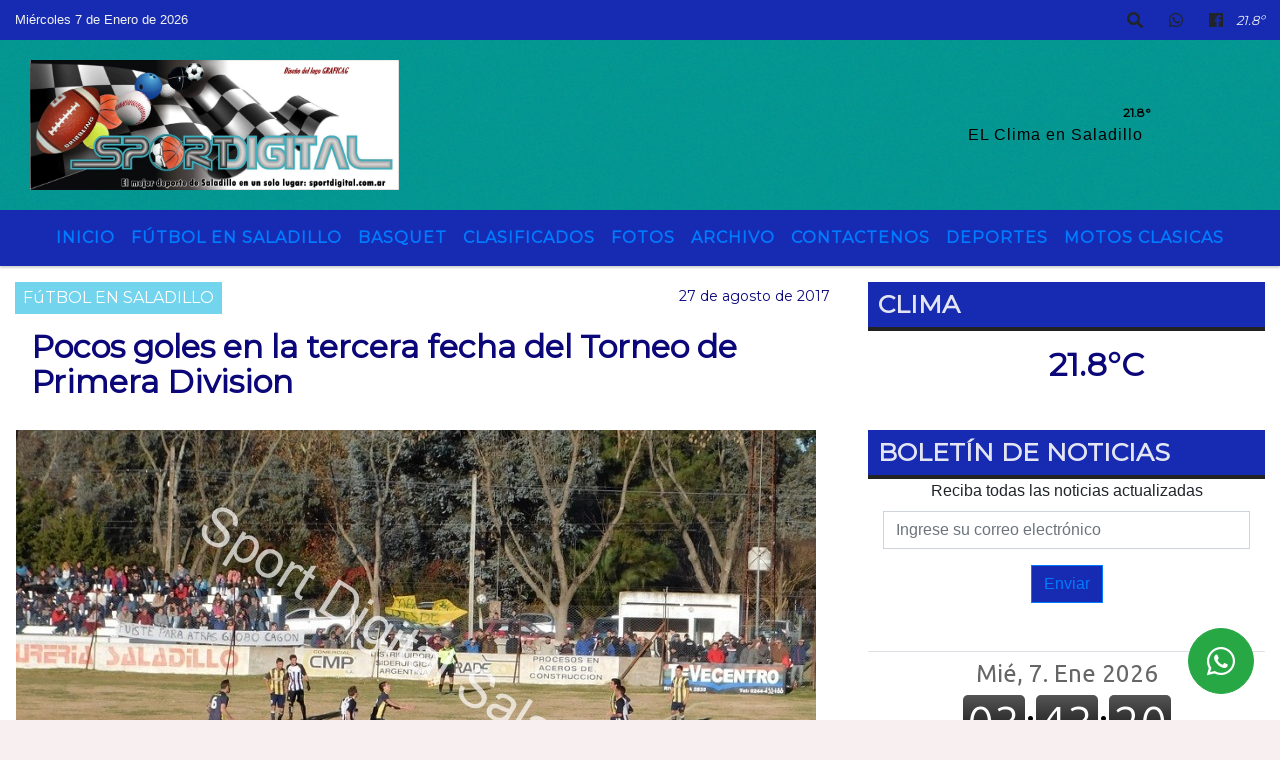

--- FILE ---
content_type: text/html; charset=UTF-8
request_url: https://sportdigital.com.ar/nota/4486/pocos-goles-en-la-tercera-fecha-del-torneo-de-primera-division
body_size: 14421
content:
<!DOCTYPE html>
<html lang="es">
<head>
    <meta charset="utf-8">
<meta http-equiv="X-UA-Compatible" content="IE=edge">
<meta name="viewport" content="width=device-width, initial-scale=1, user-scalable=no">
      <link href='https://fonts.googleapis.com/css?family=Montserrat' rel='stylesheet' type='text/css'>            <title>Pocos goles en la tercera fecha del Torneo de Primera Division</title>
<meta name="description" content="La fecha del Torneo Clausura “Julio Cosme Debiasi”, dejó el saldo de tres punteros en la tabla de posiciones: Defensores de Del Carril, La Lola y Unión Apeadero.
Foto de archivo." />
<meta name="keywords" content=", , , , ">
<meta name="language" content="es" />
<!--
<link rel="canonical" href="https://sportdigital.com.ar/nota/4486/pocos-goles-en-la-tercera-fecha-del-torneo-de-primera-division" />
<link rel="amphtml" href="https://sportdigital.com.ar/nota-amp/4486/pocos-goles-en-la-tercera-fecha-del-torneo-de-primera-division"/>
-->
<meta property="og:type" content="article" />
<meta property="og:title" content='Pocos goles en la tercera fecha del Torneo de Primera Division' />
<meta property="og:description" content="La fecha del Torneo Clausura “Julio Cosme Debiasi”, dejó el saldo de tres punteros en la tabla de posiciones: Defensores de Del Carril, La Lola y Unión Apeadero.
Foto de archivo." />
<meta property="og:url" content="https://sportdigital.com.ar/nota/4486/pocos-goles-en-la-tercera-fecha-del-torneo-de-primera-division" />
        <meta property="og:image" content="https://sportdigital.com.ar/08-2017/resize_1503868346.jpg" />
         <meta name="date" content="2017-08-27" scheme="YYYY-MM-DD">
<link rel="shortcut icon" href="/icono.ico" type="image/x-icon" />
<!-- Bootstrap CSS -->
    <link rel="stylesheet" href="https://stackpath.bootstrapcdn.com/bootstrap/4.3.1/css/bootstrap.min.css"
        integrity="sha384-ggOyR0iXCbMQv3Xipma34MD+dH/1fQ784/j6cY/iJTQUOhcWr7x9JvoRxT2MZw1T" crossorigin="anonymous">
<link href="https://recursos.x7.com.ar/css/delalora72new.css" rel="stylesheet">
    <link rel="stylesheet" href="https://recursos.x7.com.ar/fli/flickity-master/dist/flickity.min.css" />
<link href="https://use.fontawesome.com/releases/v5.0.6/css/all.css" rel="stylesheet">
<link rel="stylesheet" href="https://recursos.x7.com.ar/css/css/lightbox.min.css">
    <script src="https://code.jquery.com/jquery-3.4.1.min.js"
        integrity="sha256-CSXorXvZcTkaix6Yvo6HppcZGetbYMGWSFlBw8HfCJo=" crossorigin="anonymous"></script>
		<!-- HTML5 Shim and Respond.js IE8 support of HTML5 elements and media queries -->
		<!-- WARNING: Respond.js doesn t work if you view the page via file:// -->
		<!--[if lt IE 9]>
			<script src="https://oss.maxcdn.com/libs/html5shiv/3.7.0/html5shiv.js"></script>
			<script src="https://oss.maxcdn.com/libs/respond.js/1.4.2/respond.min.js"></script>
		<![endif]-->
<script>
                                                        (function(d, s, id) {
                                                        var js, fjs = d.getElementsByTagName(s)[0];
                                                        if (d.getElementById(id)) return;
                                                        js = d.createElement(s); js.id = id;
                                                        js.src = "//connect.facebook.net/es_LA/all.js#xfbml=1&appId=427523193949843";
                                                        fjs.parentNode.insertBefore(js, fjs);
                                                        }(document, 'script', 'facebook-jssdk'));
                                                    </script>
        <style>
        body {
                                background-color:#F8F0F0;
                                    overflow-x: hidden;
                margin: 0 auto;
        }
        h1,
        h2,
        h3,
        h4,
        h5,
        h6 {
            margin-bottom: 10px;
            line-height: 1.1em;
            font-weight: 600;
            margin-top: 0;
            color: #0B0779;
            font-family: 'Montserrat', sans-serif;
        }
        p {
            font-family: ;
        }
        .h3,
        h3 {
            font-size: 1rem;
        }
        h1 a,
        h2 a,
        h3 a,
        h4 a,
        h5 a,
        h6 a {
            display: block;
            color: #;
        }
        a:hover {
            color: #14F6FA;
        }
        p > a {
            display: initial;
            color: #111;
            text-decoration: underline !important;
        }
        .navbar-nav .dropdown-menu {
            position: absolute;
            background-color: #162BB2;
        }
        .dropdown:hover>ul {
            display: block !important;
        }
        .dropdown ul li a {
            color: #;
        }
        .navbar-light .navbar-nav .nav-link:focus,
        .navbar-light .navbar-nav {
            color: #;
        }
        .nav-link:hover {
            color: #14F6FA;
        }
        #logo {
            max-width: 3.2rem;
        }
        #logo:hover path {
            fill: #;
        }
        #logo:hover {
            color: #14F6FA;
        }
        #logo2 {
            fill: #060101;
            max-width: 48px;
        }
        #logo3 {
            fill: #060101;
            max-width: 18px;
        }
        .color {
            color: #;
        }
        .btn-outline-primary.active,
        .btn-outline-primary:active,
        .show>.btn-outline-primary.dropdown-toggle {
            color: #162BB2;
            background-color: #;
            border: 3px solid #162BB2;
        }
        .btn-outline-primary:hover {
            color: #162BB2;
            background-color: #;
            border: 3px solid #162BB2;
        }
        .btn-outline-primary {
            color: #;
            background-color: #162BB2;
            border: 3px solid #;
        }
        footer p {
            margin-bottom: .25rem;
            color: #;
            font-weight: 300;
        }
        .facebook {
            display: block;
            float: right;
            background: #;
            margin-right: 37px !important;
        }
        .twitter {
            display: block;
            float: right;
            background: #;
        }
        .flickity-page-dots .dot {
            background: #;
        }
        .sidebar {
            will-change: min-height;
        }
        .sidebar__inner {
            transform: translate(0, 0);
            /* For browsers don't support translate3d. */
            transform: translate3d(0, 0, 0);
            will-change: position, transform;
        }
        .sidebar .widget .widget-title {
            font-size: 20px;
        }
        .widget-head {
            background-color: #162BB2 !important;
        }
        .widget-title {
            font-size: 25px;
            font-weight: 900;
            line-height: 1;
            text-transform: uppercase;
            margin-bottom: 0;
            color: #;
            font-family: 'Montserrat', sans-serif;
        }
        /* ---- grid ---- */
        .topbar {
            border-bottom: 0;
            background-color: #162BB2;
            color: #;
        }
        .header {
                min-height: 130px;
            display: flex;
            align-items: center;
            background-position: center center;
                background-size: cover;
                background-repeat: no-repeat;
                background-image: url(https://recursos.x7.com.ar/recursos.radiosnethosting.com/texturas/1.png);
                -moz-background-size: cover;
                -webkit-background-size: cover;
                clear: both;
        }
        .header-right {
            float: right;
        }
        .logo {
            max-width: 80%;
        }
        .bg-light {
            background-color: #fff !important;
        }
        article {
            background: transparent;
            /*border-radius: 3px;
                                        border: 1px solid #e4e4e4;*/
        }
        .colorTitulo {
            color: #0B0779;
            font-weight: 800;
            letter-spacing: 1px;
        }
        .facebook {
            display: block;
            float: right;
            background-color:  !important;
            margin-right: 37px !important;
        }
        .twitter {
            display: block;
            float: right;
            background-color:  !important;
        }
        p.displaytitulo {
            height: 0;
            margin: 0;
            font-family: 'Montserrat', sans-serif !important;
            letter-spacing: 1px;
        }
        .carousel-caption {
            z-index: 10;
            padding: 4px 20px;
            /* padding-bottom: 20px;
                                position: absolute;
                            right: 0;
                            bottom: 0px;
                            left: 0;
                             */
            background-color: #162BB299;
        }
        .carousel-caption h2 {
            color: # !important;
            font-weight: 700;
            margin: 0;
            font-size: 2.5vw;
        }
        .localidad {
            font-family: 'Montserrat', sans-serif;
            color: #060101;
            line-height: 1;
        }
        /* destacadas slider */
        .titulo {
            display: none;
            position: absolute;
            bottom: 0;
            height: 100%;
            width: 100%;
            padding: 20px 15px;
            background-color: #162BB2;
            opacity: 0.7;
        }
        .cub3r-caption {
            /*display:none;*/
            position: absolute;
            bottom: 0;
            left: 0;
            background-color: #162BB299;
            width: 100%;
            padding: 0.5rem 0.75rem;
        }
        .cub3r-caption-text {
            color: # !important;
        }
        .html-marquee {
            font-weight: 200;
            height: 40px !important;
            width: 100%;
            background-color: transparent !important;
            font-family: 'Montserrat', sans-serif !important;
            font-size: inherit !important;
            color: # !important;
            letter-spacing: 0.5px;
        }
        marquee p {
            color: # !important;
        }
        .texto-fecha {
            color: #;
        }
        .navbar-toggler-icon {
            color: #;
        }
    </style>
	</head>
<body>
<!-- ESTO ES LA CABECERA EL HEAD -->

<!-- climainfo   1767768171 708 -->
    <style>
/* boton de whats app */
    .botonWasap {
        position: fixed;
        bottom: 26px;
        right: 26px;
        z-index: 1000;
        border-radius: 50% !important;
    }

    .botonWasap > i {
        font-size: 2rem;
        padding: 10px 6px;
    }


        .navbar{
            /* padding: 0px 0px 0px 15px!important;
            box-shadow: 2px 2px 3px #ccc;
            margin-bottom: 15px!important;*/
            background-color: #162BB2;
        }
        .nav-link {

            color: #;
            font-family: 'Montserrat', sans-serif;
            font-weight: 700;
        }

        .caret{
        color: #162BB2;

        }

        .dropdown-menu {

            padding: 0;
        }

        .dropdown-menu li a{

            padding: .5rem;
            font-size: 1rem;

        }

            .dropdown-menu .nav-item .nav-link:hover{

            background-color: #162BB2;
            color: #14F6FA;

        }


        .nav-item .dropdown:hover ul{
            display: block;

        }
        .topbar{
            /*border-bottom: 1px solid #e4e4e4;
            height: 42px!important;
            line-height: 38px;*/
        }
        .menuBusqueda{
            border: 0px none;
            width: 100%;
            position: absolute;
            will-change: transform;
            top: 0px;
            left: 0px;
            transform: translate3d(0px, 0px, 0px)!important;
            -webkit-transition: all 1s ease-in;
            -moz-transition: all 1s ease-in;
            -o-transition: all 1s ease-in;
            transition: all 1s ease-in;
        }

        .menuBusqueda2{
            border: 0px none;
            position: absolute;
            will-change: transform;
            top: 0px;
            left: 0px;
            transform: translate3d(0px, 0px, 0px)!important;
            -webkit-transition: all 1s ease-in;
            -moz-transition: all 1s ease-in;
            -o-transition: all 1s ease-in;
            transition: all 1s ease-in;

        }

        .menuBusqueda2 > form > input {
            min-height: 56px;
        }

        .submenu{
            font-size: 12px;
            font-weight: 200;
        }
        #logo4{
            fill: #;
            max-width: 18px;
        }
    </style>

    <div id="header-wrapper" class="">
            <div class="topbar">
                <div class="container-fluid">
                    <div class="row">

                        <div class="d-none d-sm-block col-sm-5 col-md-3 col-lg-4 pr-0" style="max-height: 40px;overflow: hidden;">
                                                                <p class="mb-0 texto-fecha" id="text-fecha">
                                                                                                                                                                                                        Miércoles                                                                                                                                                                                                        7 de Enero de 2026                                </p>
                        </div>
                        <div class="d-none d-md-block col-md-4 col-lg-3 p-0">



                            




                        </div>
                        <div class="col-12 col-sm-7 col-md-5 col-lg-5 p-0 text-right">
                            <ul class="mb-0 px-3 d-flex justify-content-end">

                                        <li class="">

                                                <a href="#" role="button" id="dropdownMenuLink" data-toggle="dropdown" aria-haspopup="true" aria-expanded="false" class="btn">
                                                    <i class="fas fa-search" style="color: #;"></i>
                                                </a>
                                                <div class="dropdown-menu menuBusqueda" style="border:0;width:100%;" aria-labelledby="dropdownMenuLink">
                                                    <form id="form1" name="form1" method="GET" action="/buscar.php">
                                                        <input name="busqueda" type="text" class="form-control" size="30" value="" id="inputString" onkeyup="lookup(this.value);" onblur="fill();" />
                                                        <input name="Submit" type="submit" class="btn btn-outline-primary my-2 my-sm-0" value="Buscar" />
                                                    </form>

                                                </div>

                                        </li>

                                        
                                        
                                            <li class="">

                                                <a class="btn" target="_blank" href="https://api.whatsapp.com/send?phone=5492345689040"><i class="fab fa-whatsapp" aria-hidden="true"  style=" color: #;"></i></a>

                                            </li>

                                        
                                                                                    <li class=""  >
                                                <a class="btn" target="_blank" href="https://www.facebook.com/pages/Digital-Sport-Saladillo/878986842122412?fref=ts"><i class="fab fa-facebook" aria-hidden="true" style=" color: #;"></i></a>
                                            </li>
                                        


                                        
                                        
                                        
                                        
                                        
                                        
                                        
                                        
                                        
                                      

                  <li class="d-flex align-items-center">
                    <i class="pr-0 color" style="font-family:'Montserrat', sans-serif;color:#;">21.8&ordm;</i>
                  </li>

                  <li class="d-none">
                    <!--  <img alt="" title="" style="max-width:20px;" id="logo4" class="svg d-none"  src="https://radioshosting.com/iconos_clima/svg/1767767463.svg" />  -->
                  </li>


                            </ul>

                        </div>
                    </div>
                </div>
            </div>

            <header class="container-fluid header">


                    <div class="container-fluid">


                        <div class="row">




                            <div class="d-none d-block  d-lg-block col-6 col-md-6">


                            
                                    <a href="/principal.php">
                                    <img src="https://www.sportdigital.com.ar/07-2018/6b6e25596c75b2b02bba9f1edf8cb15b.jpg"
                                        class="img-fluid"
                                        style="padding-top:20px; padding-bottom: 20px;max-height: 170px;"
                                        alt="Sport Digital Saladillo" title="Sport Digital Saladillo"></a>
                                
                            </div>


                            
                                <div  class="col-6 col-md-6 d-flex justify-content-center align-items-center">

                                      <style>
      .localidad {
        line-height: 1!important;
        text-align: right;
        font-size: 12px;
        text-transform: uppercase;
        margin: 0;
      }

    </style>
    <div class="container-fluid">

        <div class="row">



            <div class="col-lg-10 col-8 px-0 text-right" style="align-items: end; text-align:center;">
                <h3 class="localidad tarso">21.8°</h3>
                <p class=" text-right tarso2" style="letter-spacing: 1px;margin: 0;color: #060101;line-height: 1; padding-right: 8px;
padding-top: 8px;">EL Clima en Saladillo<br></p>
            </div>

            <div class="col-lg-2 col-4 px-0 text-right" style="display: none;align-items: end;">


                  <!--  <img alt="" title="" id="logo2" class="svg logo" src="https://radioshosting.com/iconos_clima/svg/1767767463.svg" /> -->

            </div>

    </div>



</div>



                                </div>

                            
                        </div>
                    </div>
            </header>

    </div>

    <script>
            $(function(){

                jQuery('img.svg').each(function(){
                   var $img = jQuery(this);
                   var imgID = $img.attr('id');
                   var imgClass = $img.attr('class');
                   var imgURL = $img.attr('src');
                   //console.log('lalasl', imgURL);
                   jQuery.get(imgURL, function(data) {

                       // Get the SVG tag, ignore the rest
                       var $svg = jQuery(data).find('svg');

                       // Add replaced image's ID to the new SVG
                       if(typeof imgID !== 'undefined') {
                           $svg = $svg.attr('id', imgID);
                       }
                       // Add replaced image's classes to the new SVG
                       if(typeof imgClass !== 'undefined') {
                           $svg = $svg.attr('class', imgClass+' replaced-svg');
                       }

                       // Remove any invalid XML tags as per http://validator.w3.org
                       $svg = $svg.removeAttr('xmlns:a');

                       // Check if the viewport is set, else we gonna set it if we can.
                       /*if(!$svg.attr('viewBox') && $svg.attr('height') && $svg.attr('width')) {
                           $svg.attr('viewBox', '0 0 ' + $svg.attr('height') + ' ' + $svg.attr('width'))
                       }*/

                       // Replace image with new SVG
                       $img.replaceWith($svg);

                   }, 'xml');

                });
                });
        </script>

    <nav id="navigato" class="navbar navbar-default navbar-expand-lg">

        <button class="navbar-toggler" type="button" data-toggle="collapse" data-target="#myNavbar">

            <i class="fas fa-bars" style="color: #;"></i>

        </button>

        <!--a rel="home" href="/principal.php" class="navbar-brand d-lg-none " style="margin:0 auto;">
            <img class="img-fluid" style="max-height:35px;" src="//www.sportdigital.com.ar/07-2018/6b6e25596c75b2b02bba9f1edf8cb15b.jpg">
        </a-->

        <div class="collapse navbar-collapse justify-content-center" id="myNavbar" style="">

                        <ul class="navbar-nav " >


                                                            <li   class="nav-item" >

                                    <a class="nav-link"  href="/principal.php"

                                    >

                                     Inicio</a>

                                                                    </li>
                                                            <li   class="nav-item" >

                                    <a class="nav-link"  href="/noticias/5000071/futbol-en-saladillo"

                                    >

                                     Fútbol en Saladillo</a>

                                                                    </li>
                                                            <li   class="nav-item" >

                                    <a class="nav-link"  href="/noticias/5000058/basquet"

                                    >

                                     Basquet</a>

                                                                    </li>
                                                            <li   class="nav-item" >

                                    <a class="nav-link"  href="/clasificados.php"

                                    >

                                     Clasificados</a>

                                                                    </li>
                                                            <li   class="nav-item" >

                                    <a class="nav-link"  href="/fotos.php"

                                    >

                                     Fotos</a>

                                                                    </li>
                                                            <li   class="nav-item" >

                                    <a class="nav-link"  href="/archivo.php"

                                    >

                                     Archivo</a>

                                                                    </li>
                                                            <li   class="nav-item" >

                                    <a class="nav-link"  href="/contacto.php"

                                    >

                                     Contactenos</a>

                                                                    </li>
                                                            <li  class="nav-item dropdown" >

                                    <a class="nav-link"  class="dropdown-toggle" data-toggle="dropdown"  href="/seccion/919961578/deportes"

                                    >

                                    Deportes </a>

                                    
                                        <ul class="dropdown-menu">
                                            
                                            <li class="nav-item">
                                                <a href="/principal.php"
                                                     class="nav-link" >Turismo Carretera                                                </a>
                                            </li>
                                            
                                            <li class="nav-item">
                                                <a href="/principal.php"
                                                     class="nav-link" >Padel                                                </a>
                                            </li>
                                            
                                            <li class="nav-item">
                                                <a href="/principal.php"
                                                     class="nav-link" >Golf                                                </a>
                                            </li>
                                            
                                            <li class="nav-item">
                                                <a href="/principal.php"
                                                     class="nav-link" >Curiosidades                                                </a>
                                            </li>
                                                                                    </ul>
                                                                    </li>
                                                            <li   class="nav-item" >

                                    <a class="nav-link"  href="/noticias/5000141/motos-clasicas"

                                    >

                                     Motos Clasicas</a>

                                                                    </li>
                            
                        </ul>

        </div>


    </nav>

    
    <nav id="navigato2" data-hidden="true" class="navbar navbar-default navbar-expand-lg show2">

        <button class="navbar-toggler" type="button" data-toggle="collapse" data-target="#myNavbar2">

            <i class="fas fa-bars" style="color: #;"></i>

        </button>

        <a id="fa" rel="home" href="/principal.php" class="navbar-brand d-lg-none yiyin text-center" style="margin:0 auto;">
            <img class="img-fluid" style="max-height:35px;" src="//www.sportdigital.com.ar/07-2018/6b6e25596c75b2b02bba9f1edf8cb15b.jpg">
        </a>

                    <div class="collapse navbar-collapse" id="myNavbar2" style="max-width:1140px;">

                        <ul class="navbar-nav mr-auto" >


                                                            <li   class="nav-item" >

                                    <a class="nav-link"  href="/principal.php"

                                    >

                                     Inicio</a>

                                                                    </li>
                                                            <li   class="nav-item" >

                                    <a class="nav-link"  href="/noticias/5000071/futbol-en-saladillo"

                                    >

                                     Fútbol en Saladillo</a>

                                                                    </li>
                                                            <li   class="nav-item" >

                                    <a class="nav-link"  href="/noticias/5000058/basquet"

                                    >

                                     Basquet</a>

                                                                    </li>
                                                            <li   class="nav-item" >

                                    <a class="nav-link"  href="/clasificados.php"

                                    >

                                     Clasificados</a>

                                                                    </li>
                                                            <li   class="nav-item" >

                                    <a class="nav-link"  href="/fotos.php"

                                    >

                                     Fotos</a>

                                                                    </li>
                                                            <li   class="nav-item" >

                                    <a class="nav-link"  href="/archivo.php"

                                    >

                                     Archivo</a>

                                                                    </li>
                                                            <li   class="nav-item" >

                                    <a class="nav-link"  href="/contacto.php"

                                    >

                                     Contactenos</a>

                                                                    </li>
                                                            <li  class="nav-item dropdown" >

                                    <a class="nav-link"  class="dropdown-toggle" data-toggle="dropdown"  href="/seccion/919961578/deportes"

                                    >

                                    Deportes </a>

                                    
                                        <ul class="dropdown-menu">
                                            
                                            <li class="nav-item">
                                                <a href="/principal.php"
                                                     class="nav-link" >Turismo Carretera                                                </a>
                                            </li>
                                            
                                            <li class="nav-item">
                                                <a href="/principal.php"
                                                     class="nav-link" >Padel                                                </a>
                                            </li>
                                            
                                            <li class="nav-item">
                                                <a href="/principal.php"
                                                     class="nav-link" >Golf                                                </a>
                                            </li>
                                            
                                            <li class="nav-item">
                                                <a href="/principal.php"
                                                     class="nav-link" >Curiosidades                                                </a>
                                            </li>
                                                                                    </ul>
                                                                    </li>
                                                            <li   class="nav-item" >

                                    <a class="nav-link"  href="/noticias/5000141/motos-clasicas"

                                    >

                                     Motos Clasicas</a>

                                                                    </li>
                            

                        </ul>

                        <ul class="d-flex justify-content-end" style="list-style: none;padding:0;margin:0;">
                            <li class=""  >
                                <a href="#" role="button" id="dropdownMenuLink2" data-toggle="dropdown" aria-haspopup="true" aria-expanded="false" class="btn">
                                    <i class="fas fa-search" style="color: #;"></i>
                                </a>

                                <div class="dropdown-menu menuBusqueda2" style="border:0;width:100%;" aria-labelledby="dropdownMenuLink2">
                                    <form id="form1" name="form1" method="GET" action="/buscar.php">
                                        <input name="busqueda" type="text" class="form-control" size="30" value="" id="inputString" onkeyup="lookup(this.value);" onblur="fill();" />
                                        <input name="Submit" type="submit" class="btn btn-outline-primary my-2 my-sm-0" value="Buscar" />
                                    </form>

                                </div>

                            </li>

                              

                  <li class="d-flex align-items-center">
                    <i class="pr-0 color" style="font-family:'Montserrat', sans-serif;color:#;">21.8&ordm;</i>
                  </li>

                  <li class="d-none">
                    <!--  <img alt="" title="" style="max-width:20px;" id="logo4" class="svg d-none"  src="https://radioshosting.com/iconos_clima/svg/1767767463.svg" />  -->
                  </li>


                        </ul>

                    </div>
      <div id="result"></div>

    </nav>

    <style>
                 .show2{
                    position: fixed;
                    top: -90px;
                    z-index: 999;
                    width: 100%;

                 }
                 .show-top{
                    -webkit-transition: all 0.6s ease-in;
                    -moz-transition: all 0.6s ease-in;
                    -o-transition: all 0.6s ease-in;
                    transition: all 0.6s ease-in;
                    display: block!important;
                    position: fixed;
                    top: 0!important;
                    width: 100%;
                    background-color:#162BB2;
                 }
                 .yiyin{
                     width: calc(100% - 50px)!important;
                 }

    </style>




<!-- boton de whatsapp -->
            <!-- Button trigger modal -->
          <a rel="nofollow" target="_blank" href="https://web.whatsapp.com/send?phone=5492345689040&text=Hola">  <button type="button" class="btn btn-success botonWasap" >
          <i class="fab fa-whatsapp"></i>
          </button></a>
            <!-- ESTO ES EL CUERPO DE LA PAGINA, PEUDE ESTAR CONTENIDO O NO -->
            <div class="bg-light container-fluid pt-3">
                <div id="main-content" class="row main">
                            <div id="content" class="content col-12 col-sm-8 p-0 col-md-8 col-lg-8 " >
                                <!-- ACA empieza -->
                                    <div class="col-lg-12 col-12 base-box2" style="display: flex; justify-content: space-between;">
                                                                                                                                                                    <div style="background-color: #72D4ED">
                                                <p class="m-0 py-1 px-2" style="font-family:'Montserrat', sans-serif;color:#FFFFFF;">
                                                FúTBOL EN SALADILLO                                                </p>
                                            </div>
                                                                                                                                                                <div>
                                            <p class="m-0 py-1 px-2" style=";font-family:'Montserrat', sans-serif;font-size:14px;color:#0B0779;">
                                                27 de agosto de 2017                                            </p>
                                        </div>
                                      </div>
                                    <div class="col-lg-12 col-12 base-box2 p-0 px-md-3">
                                        <div class="mb-3">
                                            <h2 style="padding: 15px;font-family:'Montserrat', sans-serif;color:#0B0779;">Pocos goles en la tercera fecha del Torneo de Primera Division</h2>
                                        </div>
                                                                                                                                              <div class="col-lg-12 col-12 p-0">
                                                                                                                <div align="left"><img class="img-fluid"  src="/ejemplo4.php?i=08-2017/resize_1503868346.jpg" /></div>
                                                                                                                                                                                                              </div>
                                                                                                                                <div class="grid mt-3 fg">
                                                                                                                                    </div>
                                        <div class="col-lg-12 col-12 mb-3">
                                            <p style="font-family:;">La fecha del Torneo Clausura “Julio Cosme Debiasi”, dejó el saldo de tres punteros en la tabla de posiciones: Defensores de Del Carril, La Lola y Unión Apeadero.
Foto de archivo.</p>
                                        </div>
                                                                                                                                                                            <div class="col-lg-12 col-12 mb-3">
                                                <!-- -->
                                                <div id="fb-root"></div>
                                                <!-- Rotativas -->
                                                <div class="col-lg-12 col-12 p-0 mb-3 d-flex justify-content-center py-3">
                                                                                                    </div>
                                                <!-- Rotativas -->
                                                <div class="col-lg-12 col-12 p-0">
                                                                                                                                                                                                                                                                                                                                                                                                                                                                                                                        <!-- comienza el texto --><p><span style="font-size:14px"><span style="color:#000000">La tercera fecha del Torneo Clausura de Primera Divisi&oacute;n, copa &ldquo;Julio Cosme Debiasi&rdquo;, dej&oacute; el saldo de tres punteros en la tabla de posiciones: Defensores de Del Carril, La Lola y Uni&oacute;n Apeadero.</span></span></p>

<p><span style="font-size:14px"><span style="color:#000000">En el Joaqu&iacute;n Ben&iacute;tez, Defensores y Apeadero, en un &aacute;spero partido, no se pudieron ganar, finalizando el mismo 0 a 0, oportunidad que aprovech&oacute; La Lola para subir a la punta, luego de ganarle 2 a 0 a La Campana.</span></span></p>

<p><span style="font-size:14px"><span style="color:#000000">Oro Verde le gan&oacute; en el final a Argentino despu&eacute;s de remontar un 0/1. En los segundos finales, Emanuel Reynoso puso cifras definitivas para Oro Verde desde el punto del penal. El encuentro termino con tres jugadores expulsados, (Mena de Argentino, y Reynoso &ndash; Pant&iacute;n de Oro Verde).</span></span></p>

<p><span style="font-size:14px"><span style="color:#000000">Seguramente en la semana, Atucha &ndash; Hurac&aacute;n, jugaran su partido postergado.</span></span></p>

<p>&nbsp;</p>

<p><span style="font-size:14px"><span style="color:#000000"><strong>Resultados Primera Divisi&oacute;n</strong></span></span></p>

<p><span style="font-size:14px"><span style="color:#000000">Argentino 1 (Mat&iacute;as Mena) &ndash; Oro Verde 2 (Dellatorre - Reynoso)</span></span></p>

<p><span style="font-size:14px"><span style="color:#000000">Caz&oacute;n 0 - La Lola 2 (Mendoza - Mar&iacute;n)</span></span></p>

<p><span style="font-size:14px"><span style="color:#000000">Del Carril 0 &ndash; Apeadero 0</span></span></p>

<p><span style="font-size:14px"><span style="color:#000000">Urso 1 (Zarlenga) &ndash; La Campana 0</span></span></p>

<p><span style="font-size:14px"><span style="color:#000000">Atucha &ndash; La Campana (postergado)</span></span></p>

<p>&nbsp;</p>

<p><span style="font-size:14px"><span style="color:#000000"><strong>Pr&oacute;xima Fecha</strong></span></span></p>

<p><span style="font-size:14px"><span style="color:#000000">Oro Verde - Hurac&aacute;n</span></span></p>

<p><span style="font-size:14px"><span style="color:#000000">La Campana - Atucha</span></span></p>

<p><span style="font-size:14px"><span style="color:#000000">Apeadero - Urso</span></span></p>

<p><span style="font-size:14px"><span style="color:#000000">La Lola - Del Carril</span></span></p>

<p><span style="font-size:14px"><span style="color:#000000">Argentino - Caz&oacute;n</span></span></p>

<p>&nbsp;</p>

<p><span style="font-size:14px"><span style="color:#000000"><strong>Posiciones Primera Divisi&oacute;n</strong></span></span></p>

<table border="1" cellpadding="0" cellspacing="0">
	<tbody>
		<tr>
			<td>
			<p><span style="font-size:14px"><span style="color:#000000"><strong>Equipos</strong></span></span></p>
			</td>
			<td>
			<p><span style="font-size:14px"><span style="color:#000000"><strong>Pj</strong></span></span></p>
			</td>
			<td>
			<p><span style="font-size:14px"><span style="color:#000000"><strong>Pg</strong></span></span></p>
			</td>
			<td>
			<p><span style="font-size:14px"><span style="color:#000000"><strong>Pe</strong></span></span></p>
			</td>
			<td>
			<p><span style="font-size:14px"><span style="color:#000000"><strong>Pp</strong></span></span></p>
			</td>
			<td>
			<p><span style="font-size:14px"><span style="color:#000000"><strong>Gf</strong></span></span></p>
			</td>
			<td>
			<p><span style="font-size:14px"><span style="color:#000000"><strong>Gc</strong></span></span></p>
			</td>
			<td>
			<p><span style="font-size:14px"><span style="color:#000000"><strong>Dif</strong></span></span></p>
			</td>
			<td>
			<p><span style="font-size:14px"><span style="color:#000000"><strong>Pts</strong></span></span></p>
			</td>
		</tr>
		<tr>
			<td>
			<p><span style="font-size:14px"><span style="color:#000000">Defensores DC</span></span></p>
			</td>
			<td>
			<p><span style="font-size:14px"><span style="color:#000000">3</span></span></p>
			</td>
			<td>
			<p><span style="font-size:14px"><span style="color:#000000">2</span></span></p>
			</td>
			<td>
			<p><span style="font-size:14px"><span style="color:#000000">1</span></span></p>
			</td>
			<td>
			<p><span style="font-size:14px"><span style="color:#000000">0</span></span></p>
			</td>
			<td>
			<p><span style="font-size:14px"><span style="color:#000000">4</span></span></p>
			</td>
			<td>
			<p><span style="font-size:14px"><span style="color:#000000">0</span></span></p>
			</td>
			<td>
			<p><span style="font-size:14px"><span style="color:#000000">4</span></span></p>
			</td>
			<td>
			<p><span style="font-size:14px"><span style="color:#000000">7</span></span></p>
			</td>
		</tr>
		<tr>
			<td>
			<p><span style="font-size:14px"><span style="color:#000000">La Lola</span></span></p>
			</td>
			<td>
			<p><span style="font-size:14px"><span style="color:#000000">3</span></span></p>
			</td>
			<td>
			<p><span style="font-size:14px"><span style="color:#000000">2</span></span></p>
			</td>
			<td>
			<p><span style="font-size:14px"><span style="color:#000000">1</span></span></p>
			</td>
			<td>
			<p><span style="font-size:14px"><span style="color:#000000">1</span></span></p>
			</td>
			<td>
			<p><span style="font-size:14px"><span style="color:#000000">6</span></span></p>
			</td>
			<td>
			<p><span style="font-size:14px"><span style="color:#000000">3</span></span></p>
			</td>
			<td>
			<p><span style="font-size:14px"><span style="color:#000000">3</span></span></p>
			</td>
			<td>
			<p><span style="font-size:14px"><span style="color:#000000">7</span></span></p>
			</td>
		</tr>
		<tr>
			<td>
			<p><span style="font-size:14px"><span style="color:#000000">Uni&oacute;n Apeadero</span></span></p>
			</td>
			<td>
			<p><span style="font-size:14px"><span style="color:#000000">3</span></span></p>
			</td>
			<td>
			<p><span style="font-size:14px"><span style="color:#000000">2</span></span></p>
			</td>
			<td>
			<p><span style="font-size:14px"><span style="color:#000000">1</span></span></p>
			</td>
			<td>
			<p><span style="font-size:14px"><span style="color:#000000">0</span></span></p>
			</td>
			<td>
			<p><span style="font-size:14px"><span style="color:#000000">2</span></span></p>
			</td>
			<td>
			<p><span style="font-size:14px"><span style="color:#000000">0</span></span></p>
			</td>
			<td>
			<p><span style="font-size:14px"><span style="color:#000000">2</span></span></p>
			</td>
			<td>
			<p><span style="font-size:14px"><span style="color:#000000">7</span></span></p>
			</td>
		</tr>
		<tr>
			<td>
			<p><span style="font-size:14px"><span style="color:#000000">Oro Verde</span></span></p>
			</td>
			<td>
			<p><span style="font-size:14px"><span style="color:#000000">3</span></span></p>
			</td>
			<td>
			<p><span style="font-size:14px"><span style="color:#000000">1</span></span></p>
			</td>
			<td>
			<p><span style="font-size:14px"><span style="color:#000000">2</span></span></p>
			</td>
			<td>
			<p><span style="font-size:14px"><span style="color:#000000">0</span></span></p>
			</td>
			<td>
			<p><span style="font-size:14px"><span style="color:#000000">6</span></span></p>
			</td>
			<td>
			<p><span style="font-size:14px"><span style="color:#000000">5</span></span></p>
			</td>
			<td>
			<p><span style="font-size:14px"><span style="color:#000000">1</span></span></p>
			</td>
			<td>
			<p><span style="font-size:14px"><span style="color:#000000">5</span></span></p>
			</td>
		</tr>
		<tr>
			<td>
			<p><span style="font-size:14px"><span style="color:#000000">Jacobo Urso</span></span></p>
			</td>
			<td>
			<p><span style="font-size:14px"><span style="color:#000000">3</span></span></p>
			</td>
			<td>
			<p><span style="font-size:14px"><span style="color:#000000">1</span></span></p>
			</td>
			<td>
			<p><span style="font-size:14px"><span style="color:#000000">1</span></span></p>
			</td>
			<td>
			<p><span style="font-size:14px"><span style="color:#000000">1</span></span></p>
			</td>
			<td>
			<p><span style="font-size:14px"><span style="color:#000000">2</span></span></p>
			</td>
			<td>
			<p><span style="font-size:14px"><span style="color:#000000">3</span></span></p>
			</td>
			<td>
			<p><span style="font-size:14px"><span style="color:#000000">-1</span></span></p>
			</td>
			<td>
			<p><span style="font-size:14px"><span style="color:#000000">4</span></span></p>
			</td>
		</tr>
		<tr>
			<td>
			<p><span style="font-size:14px"><span style="color:#000000">Caz&oacute;n</span></span></p>
			</td>
			<td>
			<p><span style="font-size:14px"><span style="color:#000000">3</span></span></p>
			</td>
			<td>
			<p><span style="font-size:14px"><span style="color:#000000">1</span></span></p>
			</td>
			<td>
			<p><span style="font-size:14px"><span style="color:#000000">0</span></span></p>
			</td>
			<td>
			<p><span style="font-size:14px"><span style="color:#000000">2</span></span></p>
			</td>
			<td>
			<p><span style="font-size:14px"><span style="color:#000000">5</span></span></p>
			</td>
			<td>
			<p><span style="font-size:14px"><span style="color:#000000">3</span></span></p>
			</td>
			<td>
			<p><span style="font-size:14px"><span style="color:#000000">2</span></span></p>
			</td>
			<td>
			<p><span style="font-size:14px"><span style="color:#000000">3</span></span></p>
			</td>
		</tr>
		<tr>
			<td>
			<p><span style="font-size:14px"><span style="color:#000000">Hurac&aacute;n</span></span></p>
			</td>
			<td>
			<p><span style="font-size:14px"><span style="color:#000000">2</span></span></p>
			</td>
			<td>
			<p><span style="font-size:14px"><span style="color:#000000">1</span></span></p>
			</td>
			<td>
			<p><span style="font-size:14px"><span style="color:#000000">0</span></span></p>
			</td>
			<td>
			<p><span style="font-size:14px"><span style="color:#000000">1</span></span></p>
			</td>
			<td>
			<p><span style="font-size:14px"><span style="color:#000000">2</span></span></p>
			</td>
			<td>
			<p><span style="font-size:14px"><span style="color:#000000">2</span></span></p>
			</td>
			<td>
			<p><span style="font-size:14px"><span style="color:#000000">0</span></span></p>
			</td>
			<td>
			<p><span style="font-size:14px"><span style="color:#000000">3</span></span></p>
			</td>
		</tr>
		<tr>
			<td>
			<p><span style="font-size:14px"><span style="color:#000000">Atucha</span></span></p>
			</td>
			<td>
			<p><span style="font-size:14px"><span style="color:#000000">2</span></span></p>
			</td>
			<td>
			<p><span style="font-size:14px"><span style="color:#000000">0</span></span></p>
			</td>
			<td>
			<p><span style="font-size:14px"><span style="color:#000000">2</span></span></p>
			</td>
			<td>
			<p><span style="font-size:14px"><span style="color:#000000">0</span></span></p>
			</td>
			<td>
			<p><span style="font-size:14px"><span style="color:#000000">3</span></span></p>
			</td>
			<td>
			<p><span style="font-size:14px"><span style="color:#000000">3</span></span></p>
			</td>
			<td>
			<p><span style="font-size:14px"><span style="color:#000000">0</span></span></p>
			</td>
			<td>
			<p><span style="font-size:14px"><span style="color:#000000">2</span></span></p>
			</td>
		</tr>
		<tr>
			<td>
			<p><span style="font-size:14px"><span style="color:#000000">Argentino</span></span></p>
			</td>
			<td>
			<p><span style="font-size:14px"><span style="color:#000000">3</span></span></p>
			</td>
			<td>
			<p><span style="font-size:14px"><span style="color:#000000">0</span></span></p>
			</td>
			<td>
			<p><span style="font-size:14px"><span style="color:#000000">0</span></span></p>
			</td>
			<td>
			<p><span style="font-size:14px"><span style="color:#000000">3</span></span></p>
			</td>
			<td>
			<p><span style="font-size:14px"><span style="color:#000000">2</span></span></p>
			</td>
			<td>
			<p><span style="font-size:14px"><span style="color:#000000">5</span></span></p>
			</td>
			<td>
			<p><span style="font-size:14px"><span style="color:#000000">-3</span></span></p>
			</td>
			<td>
			<p><span style="font-size:14px"><span style="color:#000000">0</span></span></p>
			</td>
		</tr>
		<tr>
			<td>
			<p><span style="font-size:14px"><span style="color:#000000">La Campana</span></span></p>
			</td>
			<td>
			<p><span style="font-size:14px"><span style="color:#000000">3</span></span></p>
			</td>
			<td>
			<p><span style="font-size:14px"><span style="color:#000000">0</span></span></p>
			</td>
			<td>
			<p><span style="font-size:14px"><span style="color:#000000">0</span></span></p>
			</td>
			<td>
			<p><span style="font-size:14px"><span style="color:#000000">3</span></span></p>
			</td>
			<td>
			<p><span style="font-size:14px"><span style="color:#000000">0</span></span></p>
			</td>
			<td>
			<p><span style="font-size:14px"><span style="color:#000000">8</span></span></p>
			</td>
			<td>
			<p><span style="font-size:14px"><span style="color:#000000">-8</span></span></p>
			</td>
			<td>
			<p><span style="font-size:14px"><span style="color:#000000">0</span></span></p>
			</td>
		</tr>
	</tbody>
</table>
                                                                                                        </div>
                                                <!-- -->
                                                                                                <!-- -->
                                                <!-- -->
                                                                                                    <!-- -->
                                                <div class="col-lg-12 col-12">
                                                    <style>
                                                        .fb-like > span > iframe {
                                                            width: 2100%!important;
                                                        }
                                                    </style>
                                                    <div class="fb-like" data-href="/nota/4486/pocos-goles-en-la-tercera-fecha-del-torneo-de-primera-division"
                                                    data-layout="button_count" data-action="like" data-size="large" data-show-faces="true" data-share="true"></div>
                                                </div>
                                                <!-- -->
                                                <div class="col-lg-12 col-12">
                                                                                                        </div>
                                                <!-- Rotativas -->
                                                <div class="col-lg-12 col-12 p-0 mb-3 d-flex justify-content-center py-3">
                                                                                                    </div>
                                                <!-- Rotativas -->
                                                <div class="col-lg-12 col-12">
                                                    <h4>COMPARTIR:</h4>
                                                    <ul class="navbar-nav flex-row ml-md-auto d-md-flex">
                                                        <li class="nav-item">
                                                            <a style="margin-left:10px;" target="_blank" href="https://www.facebook.com/sharer.php?u=https://sportdigital.com.ar/nota/4486/pocos-goles-en-la-tercera-fecha-del-torneo-de-primera-division&t=Pocos goles en la tercera fecha del Torneo de Primera Division">
                                                                <i class="fab fa-facebook" style="font-size:30px;color:#111111; " aria-hidden="true"></i>
                                                            </a>
                                                        </li>
                                                        <li class="nav-item">
                                                            <a style="margin-left:10px;" target="_blank" href="https://twitter.com/share?original_referer=https://sportdigital.com.ar/nota/4486/&amp;source=tweetbutton&amp;text=&amp;url=https://sportdigital.com.ar/nota/4486/">
                                                                <i class="fab fa-twitter" style="font-size:30px;color:#111111; " aria-hidden="true"></i>
                                                            </a>
                                                        </li>
                                                        <li class="nav-item">
                                                            <a style="margin-left:10px;" target="_blank" href="https://api.whatsapp.com/send?text=*.*  https://sportdigital.com.ar/nota/4486/">
                                                                <i class="fab fa-whatsapp" style="font-size:30px;color:#111111; " aria-hidden="true"></i>
                                                            </a>
                                                        </li>
                                                    </ul>
                                                </div>
                                                <!-- -->
                                                <div class="col-lg-12 col-12 my-3 px-0 py-3">
                                                                <div class="col-12 col-lg-12 my-3 p-0">
                                                                    <h3 style="font-family:'Montserrat', sans-serif;color:#0B0779;">Notas Relacionadas</h3>
                                                                </div>
                                                                                                                                <div class="main-carousel" data-flickity='{ "cellAlign": "left", "imagesLoaded": true, "wrapAround": true, "pageDots": false }'>
                                                                                                                                            <div class="carousel-cell col-12 col-md-4 col-lg-4 p-0">
                                                                                                                                                                                <div id="etiqueta_ch" style="background-color:#72D4ED";>
                                                                                                <span style=";font-family:'Montserrat', sans-serif;font-size:10px; color:#FFFFFF;">Fútbol en Saladillo</span>
                                                                                            </div>
                                                                                                                                                                        <a href="https://sportdigital.com.ar/nota/14058/campeon-apeadero-en-reserva-">
                                                                                                                                                                        <img class="img-fluid" src="https://sportdigital.com.ar/01-2026/resize_1767576630.jpg" alt="Campeon Apeadero en Reserva " width="100%"  />
                                                                                                                                                                  </a>
                                                                                    <div class="caption news-summary">
                                                                                        <a href="/nota/14058/campeon-apeadero-en-reserva-"><h3>Campeon Apeadero en Reserva </h3></a>
                                                                                    </div>
                                                                        </div>
                                                                                                                                                <div class="carousel-cell col-12 col-md-4 col-lg-4 p-0">
                                                                                                                                                                                <div id="etiqueta_ch" style="background-color:#72D4ED";>
                                                                                                <span style=";font-family:'Montserrat', sans-serif;font-size:10px; color:#FFFFFF;">Fútbol en Saladillo</span>
                                                                                            </div>
                                                                                                                                                                        <a href="/nota/14057/futbol-huracan-es-el-campeon-del-ano-en-saladillo">
                                                                                                                                                                        <img class="img-fluid" src="/01-2026/resize_1767576326.jpg" alt="Fútbol: Huracán es el campeón del año en Saladillo" width="100%"  />
                                                                                                                                                                  </a>
                                                                                    <div class="caption news-summary">
                                                                                        <a href="/nota/14057/futbol-huracan-es-el-campeon-del-ano-en-saladillo"><h3>Fútbol: Huracán es el campeón del año en Saladillo</h3></a>
                                                                                    </div>
                                                                        </div>
                                                                                                                                                <div class="carousel-cell col-12 col-md-4 col-lg-4 p-0">
                                                                                                                                                                                <div id="etiqueta_ch" style="background-color:#72D4ED";>
                                                                                                <span style=";font-family:'Montserrat', sans-serif;font-size:10px; color:#FFFFFF;">Fútbol en Saladillo</span>
                                                                                            </div>
                                                                                                                                                                        <a href="/nota/14045/futbol-huracan-campeon-en-la-categoria-senior-del-clausura">
                                                                                                                                                                        <img class="img-fluid" src="/12-2025/resize_1766369218.jpg" alt="Fútbol: Huracán campeón en la categoría Senior del Clausura" width="100%"  />
                                                                                                                                                                  </a>
                                                                                    <div class="caption news-summary">
                                                                                        <a href="/nota/14045/futbol-huracan-campeon-en-la-categoria-senior-del-clausura"><h3>Fútbol: Huracán campeón en la categoría Senior del Clausura</h3></a>
                                                                                    </div>
                                                                        </div>
                                                                                                                                                <div class="carousel-cell col-12 col-md-4 col-lg-4 p-0">
                                                                                                                                                                                <div id="etiqueta_ch" style="background-color:#72D4ED";>
                                                                                                <span style=";font-family:'Montserrat', sans-serif;font-size:10px; color:#FFFFFF;">Fútbol en Saladillo</span>
                                                                                            </div>
                                                                                                                                                                        <a href="/nota/14044/apeadero-campeon-en-reserva">
                                                                                                                                                                        <img class="img-fluid" src="/12-2025/resize_1766369066.jpg" alt="Apeadero campeón en Reserva" width="100%"  />
                                                                                                                                                                  </a>
                                                                                    <div class="caption news-summary">
                                                                                        <a href="/nota/14044/apeadero-campeon-en-reserva"><h3>Apeadero campeón en Reserva</h3></a>
                                                                                    </div>
                                                                        </div>
                                                                                                                                                <div class="carousel-cell col-12 col-md-4 col-lg-4 p-0">
                                                                                                                                                                                <div id="etiqueta_ch" style="background-color:#72D4ED";>
                                                                                                <span style=";font-family:'Montserrat', sans-serif;font-size:10px; color:#FFFFFF;">Fútbol en Saladillo</span>
                                                                                            </div>
                                                                                                                                                                        <a href="/nota/14043/futbol-huracan-campeon-del-clausura-en-primera-division">
                                                                                                                                                                        <img class="img-fluid" src="/12-2025/resize_1766368941.jpg" alt="Fútbol: Huracán Campeón del Clausura en Primera División" width="100%"  />
                                                                                                                                                                  </a>
                                                                                    <div class="caption news-summary">
                                                                                        <a href="/nota/14043/futbol-huracan-campeon-del-clausura-en-primera-division"><h3>Fútbol: Huracán Campeón del Clausura en Primera División</h3></a>
                                                                                    </div>
                                                                        </div>
                                                                                                                                                <div class="carousel-cell col-12 col-md-4 col-lg-4 p-0">
                                                                                                                                                                                <div id="etiqueta_ch" style="background-color:#72D4ED";>
                                                                                                <span style=";font-family:'Montserrat', sans-serif;font-size:10px; color:#FFFFFF;">Fútbol en Saladillo</span>
                                                                                            </div>
                                                                                                                                                                        <a href="/nota/14035/futbol-huracan-lo-dio-vuelta-y-se-adelanto-en-la-serie-final">
                                                                                                                                                                        <img class="img-fluid" src="/12-2025/resize_1765761154.jpeg" alt="Fútbol: Huracán lo dio vuelta y se adelantó en la serie final" width="100%"  />
                                                                                                                                                                  </a>
                                                                                    <div class="caption news-summary">
                                                                                        <a href="/nota/14035/futbol-huracan-lo-dio-vuelta-y-se-adelanto-en-la-serie-final"><h3>Fútbol: Huracán lo dio vuelta y se adelantó en la serie final</h3></a>
                                                                                    </div>
                                                                        </div>
                                                                                                                                                <div class="carousel-cell col-12 col-md-4 col-lg-4 p-0">
                                                                                                                                                                                <div id="etiqueta_ch" style="background-color:#72D4ED";>
                                                                                                <span style=";font-family:'Montserrat', sans-serif;font-size:10px; color:#FFFFFF;">Fútbol en Saladillo</span>
                                                                                            </div>
                                                                                                                                                                        <a href="/nota/14018/semifinales-oro-verde-le-gano-a-huracan-y-atucha-igualo-con-argentino">
                                                                                                                                                                        <img class="img-fluid" src="/11-2025/resize_1764545557.jpeg" alt="Semifinales: Oro Verde le ganó a Huracán y Atucha igualó con Argentino" width="100%"  />
                                                                                                                                                                  </a>
                                                                                    <div class="caption news-summary">
                                                                                        <a href="/nota/14018/semifinales-oro-verde-le-gano-a-huracan-y-atucha-igualo-con-argentino"><h3>Semifinales: Oro Verde le ganó a Huracán y Atucha igualó con Argentino</h3></a>
                                                                                    </div>
                                                                        </div>
                                                                                                                                                <div class="carousel-cell col-12 col-md-4 col-lg-4 p-0">
                                                                                                                                                                                <div id="etiqueta_ch" style="background-color:#72D4ED";>
                                                                                                <span style=";font-family:'Montserrat', sans-serif;font-size:10px; color:#FFFFFF;">Fútbol en Saladillo</span>
                                                                                            </div>
                                                                                                                                                                        <a href="/nota/14011/futbol-oro-verde-atucha-huracan-y-argentino-en-semifinales-del-torneo-clausura">
                                                                                                                                                                        <img class="img-fluid" src="/11-2025/resize_1764067589.jpg" alt="Fútbol: Oro Verde, Atucha, Huracán y Argentino en semifinales del Torneo Clausura" width="100%"  />
                                                                                                                                                                  </a>
                                                                                    <div class="caption news-summary">
                                                                                        <a href="/nota/14011/futbol-oro-verde-atucha-huracan-y-argentino-en-semifinales-del-torneo-clausura"><h3>Fútbol: Oro Verde, Atucha, Huracán y Argentino en semifinales del Torneo Clausura</h3></a>
                                                                                    </div>
                                                                        </div>
                                                                                                                                        </div>
                                                                                                                </div>
                                                <!-- -->
                                                <!-- -->
                                                <div class="col-12">
                                                                                                        <div class="col-12"><h3 style="">Comentarios</h3></div>
                                                                                                            <div class="col-12">
                                                                                <form id="form1" name="form1" method="post" action="/formcomentario.php?IDD=4486">
                                                                                                Escribir un comentario &raquo;<br>
                                                                                                <div class="form-group">
                                                                                                <input name="nombre" type="text" class="form-control" id="nombre" value="nombre" size="12" onFocus="if (this.value == 'nombre') {this.value = '';}" placeholder="Nombre"/>
                                                                                                <textarea name="texto" rows="4" class="form-control"  onFocus="if (this.value == 'comentario') {this.value = '';}" placeholder="Comentario"></textarea>
                                                                                                </div>
                                                                                        <div  class="form-group">
                                                                                     <div style="text-align:center;margin-bottom:20px;">
                                                                                  <button name="button" type="submit" id="button" value="Enviar" />Enviar</button>
                                                                                                </div>
                                                                                            </div>
                                                                                </form>
                                                                    </div>
                                                        <div class="col-12">
                                                                                                                                                    <p>Aun no hay comentarios, sé el primero en escribir uno!</p>
                                                                                                                                            </div>
                                                                                                    </div>
                                            </div>
                                    </div>
                                <!-- ACA termina-->
                            </div>
                            <div id="sidebar" class="sidebar col-12 col-sm-4 col-md-4 p-0 col-lg-4 ">
                                    <div class="sidebar__inner">
                                         
 <div class="  grid-item2 col-12  "> <style>
    .imgfluid{
        position:absolute;
        top:0px;
        right: 13px;

    max-width: 70px;
        }


</style>


<article class="container-fluid p-0 mb-3">

    <div class="base-box2">
            <div class="widget-head">
                            <h3 class="widget-title" >
                                <span style="text-transform:uppercase;">Clima</span>
                            </h3>
                </div>


                <div class="row p-3" >

                    <div class="col-lg-5 col-5 p-2">



                    </div>

                    <div class="col-lg-7 col-7 d-flex align-items-center">

                        <div>
                            <h3 style="font-size:2rem;">21.8°C</h3>
                            <p class="colorTitulo" style="line-height:1;"></p>
                        </div>


                    </div>


                </div>
    </div>

</article>
 </div>  <div class="  grid-item2 col-12  ">  </div>  <div class="  grid-item2 col-12  "> <article style="margin-bottom:15px;">



    <div class="base-box2  col-lg-12 col-xs-6" style="text-align:center;padding:0;">






    </div>

</article>
 </div>  <div class="  grid-item2 col-12  "> <article>

    <div class="base-box2">

        <div class="widget-head">

            <h3 class="widget-title">

                <span>BOLETÍN DE NOTICIAS</span>

            </h3>

        </div>


        <div class="col-12 border-bottom pb-3">

            <form method="POST" action="form_boletin.php" class="form">
                <div class="form-group text-center">
                <label for="correo">Reciba todas las noticias actualizadas</label>
                    <input type="email" name="email" id="correo" class="form-control" placeholder="Ingrese su correo electrónico" aria-describedby="helpId">
                    <button class="btn btn-outline-primary my-3" type="submit">Enviar</button>
                </div>
            </form>

        </div>

    </div>

</article>
 </div>  <div class="  grid-item2 col-12  " > <article style="margin-bottom:15px;">

<iframe style="display:block; margin:0 auto;background-color:#fff;" frameborder="0" src="https://www.zeitverschiebung.net/clock-widget-iframe?language=es&timezone=America%2FArgentina%2FBuenos_Aires" width="100%" height="115"></iframe>

    </article> </div>  <div class="  grid-item2 col-12  ">                         <article style="margin-bottom:20px;">

                          <div class="base-box2">



                                  <div class="widget-head">

                                      <h3 class="widget-title"><span>DOLAR</span></h3>

                                  </div>




                                  <!-- TABLE CONSTRUCTION-->
                                          <table id='table' style="text-align:center; width: 100%;">
                                              <!-- HEADING FORMATION -->
                                              <tr>
                                                  <th>OFICIAL COMPRA</th>
                                                  <th>OFICIAL VENTA</th>
                                                  </tr>


                                              <script>
                                                  $(document).ready(function () {

                                                      // FETCHING DATA FROM JSON FILE
                                                      $.getJSON("https://original.radiosnet.com.ar/api/v1/preferencias/cotiz_json.php",
                                                              function (data) {
                                                          var student = '';

                                                          // ITERATING THROUGH OBJECTS
                                                          $.each(data, function (key, value) {

                                                              //CONSTRUCTION OF ROWS HAVING
                                                              // DATA FROM JSON OBJECT
                                                              student += '<tr>';
                                                              student += '<td>' +
                                                                  value.compra + '</td>';

                                                              student += '<td>' +
                                                                  value.venta + '</td>';

                                    student += '</tr>';

                                    student += '<tr><th>BLUE COMPRA</th><th>BLUE VENTA</th></tr>';




                                    student += '<tr>';

                                                              student += '<td>' +
                                                                  value.comprab + '</td>';

                                                              student += '<td>' +
                                                                  value.ventab + '</td>';

                                                              student += '</tr>';
                                                          });

                                                          //INSERTING ROWS INTO TABLE
                                                          $('#table').append(student);
                                                      });
                                                  });
                                              </script>






</table>
  </div>

</article>
 </div> <div class="  grid-item2 col-12  " style="padding-bottom:10px; padding-top:10px; ">  
<a href="https://www.facebook.com/pages/Digital-Sport-Saladillo/878986842122412?fref=ts" target="_blank"><img src="https://original.radiosnet.com.ar/face.jpg" class="img-fluid"></a>
 </div>  <div class="  grid-item2 col-12  "> <article style="margin-bottom:15px;">
    
    <div class="base-box2 col-lg-12 col-xs-6" style="text-align:center;padding:0;padding:0;">

    <a  id="imagensidebar"  data-lightbox="example-set" href="https://sportdigital.com.ar/01-2017/resize_1484348077.jpg" >
   
   <img alt="PUBLICIDAD" class="img-fluid"  src="https://sportdigital.com.ar/01-2017/resize_1484348077.jpg" />  </a>      </div>
    </article> </div>  <div class="  grid-item2 col-12  "> <article style="margin-bottom:15px;">
    
    <div class="base-box2 col-lg-12 col-xs-6" style="text-align:center;padding:0;padding:0;">

    </div>
    </article> </div>  <div class="  grid-item2 col-12  ">   <article style="margin-bottom:15px;">

    <div class="base-box2">

       <div class="widget-head">

                    <h3 class="widget-title">

                        <span>LOTERÍAS</span>

                    </h3>

                    </div>              

            




        

        </div>

  </article>

  </div>  <div class="  grid-item2 col-12  "> <article style="margin-bottom:15px;">
    
    <div class="base-box2 col-lg-12 col-xs-6" style="text-align:center;padding:0;padding:0;">

    <a  id="imagensidebar"  data-lightbox="example-set" href="https://sportdigital.com.ar/06-2017/resize_1498771872.jpg" >
   
   <img alt="PUBLICIDAD" class="img-fluid"  src="https://sportdigital.com.ar/06-2017/resize_1498771872.jpg" />  </a>      </div>
    </article> </div>  <div class="  grid-item2 col-12  ">  </div>  <div class="  grid-item2 col-12  "> <article style="margin-bottom:15px;">
    
    <div class="base-box2 col-lg-12 col-xs-6" style="text-align:center;padding:0;padding:0;">

    <a  id="imagensidebar"  data-lightbox="example-set" href="https://sportdigital.com.ar/03-2015/resize_1425438873.jpg" >
   
   <img alt="PUBLICIDAD" class="img-fluid"  src="https://sportdigital.com.ar/03-2015/resize_1425438873.jpg" />  </a>      </div>
    </article> </div>  <div class="  grid-item2 col-12  "> <article style="margin-bottom:15px;">
    
    <div class="base-box2 col-lg-12 col-xs-6" style="text-align:center;padding:0;padding:0;">

    <a  id="imagensidebar"  data-lightbox="example-set" href="https://sportdigital.com.ar/03-2015/resize_1425663420.jpg" >
   
   <img alt="PUBLICIDAD" class="img-fluid"  src="https://sportdigital.com.ar/03-2015/resize_1425663420.jpg" />  </a>      </div>
    </article> </div>  <div class="  grid-item2 col-12  "> <article style="margin-bottom:15px;">



    <div class="base-box2  col-lg-12 col-xs-6" style="text-align:center;padding:0;">






    </div>

</article>
 </div>  <div class="  grid-item2 col-12  "> <article>

    <div class="base-box2">

        <div class="widget-head">

            <h3 class="widget-title">

                <span>BOLETÍN DE NOTICIAS</span>

            </h3>

        </div>


        <div class="col-12 border-bottom pb-3">

            <form method="POST" action="form_boletin.php" class="form">
                <div class="form-group text-center">
                <label for="correo">Reciba todas las noticias actualizadas</label>
                    <input type="email" name="email" id="correo" class="form-control" placeholder="Ingrese su correo electrónico" aria-describedby="helpId">
                    <button class="btn btn-outline-primary my-3" type="submit">Enviar</button>
                </div>
            </form>

        </div>

    </div>

</article>
 </div>  <div class="  grid-item2 col-12  "> <article style="margin-bottom:15px;">
    
    <div class="base-box2 col-lg-12 col-xs-6" style="text-align:center;padding:0;padding:0;">

    </div>
    </article> </div>  <div class="  grid-item2 col-12  ">  </div>  <div class="  grid-item2 col-12  "> 

<article>



        <div class="base-box2 mb-3">

       <div class="widget-head">

                    <h3 class="widget-title">

                        <span>LO MáS LEIDO DEL MES</span>

                    </h3>

        </div>



       


                    <div class="container-fluid border-bottom" style="position:relative;">

                        <div class="" style="position:absolute;top:0;right:0;">
                            <h2 class="m-0" style="color:#e4e4e4;font-size:4rem;line-height:1;">1</h2>
                        </div>

                        <div class="row">

                            <div class="col-4 p-0">
                                <a href="https://sportdigital.com.ar/nota/14058/campeon-apeadero-en-reserva-" class="tita stretched-link">
                                    <img loading="lazy"
                                        class="img-fluid lazy"
                                        src="https://sportdigital.com.ar/01-2026/thumbnail_1767576630.jpg"
                                        alt="Campeon Apeadero en Reserva ">
                                </a>
                            </div>

                            <div class="col-8 p-2" style="min-height: 4rem;">

                                    <a href="https://sportdigital.com.ar/nota/14058/campeon-apeadero-en-reserva-" class="tita stretched-link">

                                        <h4 class="colorTitulo">Campeon Apeadero en Reserva </h4>

                                    </a>


                            </div>

                        </div>





                    </div>





        


                    <div class="container-fluid border-bottom" style="position:relative;">

                        <div class="" style="position:absolute;top:0;right:0;">
                            <h2 class="m-0" style="color:#e4e4e4;font-size:4rem;line-height:1;">2</h2>
                        </div>

                        <div class="row">

                            <div class="col-4 p-0">
                                <a href="https://sportdigital.com.ar/nota/14057/futbol-huracan-es-el-campeon-del-ano-en-saladillo" class="tita stretched-link">
                                    <img loading="lazy"
                                        class="img-fluid lazy"
                                        src="https://sportdigital.com.ar/01-2026/thumbnail_1767576326.jpg"
                                        alt="Fútbol: Huracán es el campeón del año en Saladillo">
                                </a>
                            </div>

                            <div class="col-8 p-2" style="min-height: 4rem;">

                                    <a href="https://sportdigital.com.ar/nota/14057/futbol-huracan-es-el-campeon-del-ano-en-saladillo" class="tita stretched-link">

                                        <h4 class="colorTitulo">Fútbol: Huracán es el campeón del año en Saladillo</h4>

                                    </a>


                            </div>

                        </div>





                    </div>





        



   </div>

</article>
 </div>  <div class="  grid-item2 col-12  "> <article style="margin-bottom:15px;">



    <div class="base-box2  col-lg-12 col-xs-6" style="text-align:center;padding:0;">




    <a class="" id="imagensidebar" href="	//www." target="_blank">
  
  <img  class="img-fluid" src="https://sportdigital.com.ar/05-2019/275f60a634102025faa5a8ff476a55d9.gif" />  </a>    


    </div>

</article>
 </div>  <div class="  grid-item2 col-12  "> <article style="margin-bottom:15px;">
    
    <div class="base-box2 col-lg-12 col-xs-6" style="text-align:center;padding:0;padding:0;">

    </div>
    </article> </div>  <div class="  grid-item2 col-12  "> <article style="margin-bottom:15px;">



    <div class="base-box2  col-lg-12 col-xs-6" style="text-align:center;padding:0;">




    <a class="" data-lightbox="example-set" id="imagensidebar" href="https://sportdigital.com.ar/03-2025/e2fc2ad78ff7fe9c35a1945591d52ac0.jpg" >



   
  
  <img  class="img-fluid" src="https://sportdigital.com.ar/03-2025/e2fc2ad78ff7fe9c35a1945591d52ac0.jpg" />  </a>    


    </div>

</article>
 </div>  <div class="  grid-item2 col-12  "> <article>

    <div class="base-box2">

        <div class="widget-head">

            <h3 class="widget-title">

                <span>BOLETÍN DE NOTICIAS</span>

            </h3>

        </div>


        <div class="col-12 border-bottom pb-3">

            <form method="POST" action="form_boletin.php" class="form">
                <div class="form-group text-center">
                <label for="correo">Reciba todas las noticias actualizadas</label>
                    <input type="email" name="email" id="correo" class="form-control" placeholder="Ingrese su correo electrónico" aria-describedby="helpId">
                    <button class="btn btn-outline-primary my-3" type="submit">Enviar</button>
                </div>
            </form>

        </div>

    </div>

</article>
 </div>  <div class="  grid-item2 col-12  "> <article style="margin-bottom:15px;">



    <div class="base-box2  col-lg-12 col-xs-6" style="text-align:center;padding:0;">






    </div>

</article>
 </div>  <div class="  grid-item2 col-12  "> <article style="margin-bottom:15px;">
    
    <div class="base-box2 col-lg-12 col-xs-6" style="text-align:center;padding:0;padding:0;">

   <a id="imagensidebar" href="//www.facebook.com/Sol-Debiasi-Lic-en-Nutricion-985635181519142/?notif_t=fbpage_fan_invite" target="_blank"><img alt="PUBLICIDAD" class="img-fluid"  src="https://sportdigital.com.ar/08-2015/resize_1439584714.jpg" />  </a>      </div>
    </article> </div>  <div class="  grid-item2 col-12  "> <article style="margin-bottom:15px;">
    
    <div class="base-box2 col-lg-12 col-xs-6" style="text-align:center;padding:0;padding:0;">

    </div>
    </article> </div>  <div class="  grid-item2 col-12  "> <article>

    <div class="base-box2">

        <div class="widget-head">

            <h3 class="widget-title">

                <span>BOLETÍN DE NOTICIAS</span>

            </h3>

        </div>


        <div class="col-12 border-bottom pb-3">

            <form method="POST" action="form_boletin.php" class="form">
                <div class="form-group text-center">
                <label for="correo">Reciba todas las noticias actualizadas</label>
                    <input type="email" name="email" id="correo" class="form-control" placeholder="Ingrese su correo electrónico" aria-describedby="helpId">
                    <button class="btn btn-outline-primary my-3" type="submit">Enviar</button>
                </div>
            </form>

        </div>

    </div>

</article>
 </div>  <div class="  grid-item2 col-12  "> <article>

    <div class="base-box2">

        <div class="widget-head">

            <h3 class="widget-title">

                <span>BOLETÍN DE NOTICIAS</span>

            </h3>

        </div>


        <div class="col-12 border-bottom pb-3">

            <form method="POST" action="form_boletin.php" class="form">
                <div class="form-group text-center">
                <label for="correo">Reciba todas las noticias actualizadas</label>
                    <input type="email" name="email" id="correo" class="form-control" placeholder="Ingrese su correo electrónico" aria-describedby="helpId">
                    <button class="btn btn-outline-primary my-3" type="submit">Enviar</button>
                </div>
            </form>

        </div>

    </div>

</article>
 </div>  <div class="  grid-item2 col-12  "> <article style="margin-bottom:15px;">



    <div class="base-box2  col-lg-12 col-xs-6" style="text-align:center;padding:0;">






    </div>

</article>
 </div>  <div class="  grid-item2 col-12  "> <article style="margin-bottom:15px;">
    
    <div class="base-box2 col-lg-12 col-xs-6" style="text-align:center;padding:0;padding:0;">

    </div>
    </article> </div>  <div class="  grid-item2 col-12  "> <article style="margin-bottom:15px;">



    <div class="base-box2  col-lg-12 col-xs-6" style="text-align:center;padding:0;">




    <a class="" data-lightbox="example-set" id="imagensidebar" href="https://sportdigital.com.ar/01-2023/2f1154488f42e689680ffbcf49fa18bc.jpg" >



   
  
  <img  class="img-fluid" src="https://sportdigital.com.ar/01-2023/2f1154488f42e689680ffbcf49fa18bc.jpg" />  </a>    


    </div>

</article>
 </div>  <div class="  grid-item2 col-12  "> <article style="margin-bottom:15px;">
    
    <div class="base-box2 col-lg-12 col-xs-6" style="text-align:center;padding:0;padding:0;">

    <a  id="imagensidebar"  data-lightbox="example-set" href="https://sportdigital.com.ar/03-2015/resize_1425663420.jpg" >
   
   <img alt="PUBLICIDAD" class="img-fluid"  src="https://sportdigital.com.ar/03-2015/resize_1425663420.jpg" />  </a>      </div>
    </article> </div>  <div class="  grid-item2 col-12  "> <article style="margin-bottom:15px;">
    
    <div class="base-box2 col-lg-12 col-xs-6" style="text-align:center;padding:0;padding:0;">

    </div>
    </article> </div>  <div class="  grid-item2 col-12  ">  </div>  <div class="  grid-item2 col-12  "> <article style="margin-bottom:15px;">



    <div class="base-box2  col-lg-12 col-xs-6" style="text-align:center;padding:0;">






    </div>

</article>
 </div>  <div class="  grid-item2 col-12  "> <article style="margin-bottom:15px;">



    <div class="base-box2  col-lg-12 col-xs-6" style="text-align:center;padding:0;">




    <a class="" data-lightbox="example-set" id="imagensidebar" href="https://sportdigital.com.ar/12-2024/e4d423cb461c23ddf62e5b97bfaf51de.peg" >



   
  
  <img  class="img-fluid" src="https://sportdigital.com.ar/12-2024/e4d423cb461c23ddf62e5b97bfaf51de.peg" />  </a>    


    </div>

</article>
 </div>  <div class="  grid-item2 col-12  "> <article style="margin-bottom:15px;">



    <div class="base-box2  col-lg-12 col-xs-6" style="text-align:center;padding:0;">




    <a class="" data-lightbox="example-set" id="imagensidebar" href="https://sportdigital.com.ar/01-2021/0e07129c601ace629a3921e90fb1a094.jpg" >



   
  
  <img  class="img-fluid" src="https://sportdigital.com.ar/01-2021/0e07129c601ace629a3921e90fb1a094.jpg" />  </a>    


    </div>

</article>
 </div>  <div class="  grid-item2 col-12  "> <article style="margin-bottom:15px;">
    
    <div class="base-box2 col-lg-12 col-xs-6" style="text-align:center;padding:0;padding:0;">

    <a  id="imagensidebar"  data-lightbox="example-set" href="https://sportdigital.com.ar/10-2015/resize_1445019377.jpg" >
   
   <img alt="PUBLICIDAD" class="img-fluid"  src="https://sportdigital.com.ar/10-2015/resize_1445019377.jpg" />  </a>      </div>
    </article> </div>                                     </div>
                            </div>
                </div>
            </div>
            <!-- esto es el footer -->
            
<div class="wrapper bg-light pt-3 m-0" id="wrapper-footer">
  <div class="widget-head col-12 col-sm-12 col-md-12 col-lg-12 mb-3" style="">
    <div class="container-fluid">
      <h3 class="widget-title">
        <span>Redes Sociales</span>
      </h3>
    </div>
  </div>

  <div id="redes-fondo"
    class="container-fluid">
    <div class="row">
   

    
      <div class="col-12 col-sm-12 col-md-4 mb-3">

                <div class="col-12 p-x2 my-3"><p>Saladillo, Buenos Aires</p>
</div>
        <div class="social">
          <ul class="p-0 d-flex" style="list-style:none;">
                        <li class=" ">
              <a class=" " target="_blank" href="https://wa.me/5492345689040">
                <h2 class="m-0"><i class="fab fa-whatsapp" aria-hidden="true"></i></h2>
              </a>
            </li>
                                    <li class=" ">
              <a class=" " target="_blank" href="https://www.facebook.com/pages/Digital-Sport-Saladillo/878986842122412?fref=ts">
                <h2 class="m-0"><i class="fab fa-facebook" aria-hidden="true"></i></h2>
              </a>
            </li>
                                                                        
                                                
          </ul>
        </div>
      </div>
   <div class="col-12 col-sm-12 col-md-4 mb-3">
          <iframe src="https://sportdigital.com.ar/twitter.php" frameborder="0" width="100%" height="400px"> </iframe>
      </div>
    </div>
  </div>

  <div class="col-12">

    <footer class="site-footer" id="colophon">

      <div class="site-info container-fluid">

        <div class="row">

          <div class="col-md-8">
            <h1 class="navbar-brand mb-0"><a rel="home" href="principal.php" title="">

                <img class="img-fluid custom-logo" width="201" height="31" src="https://www.sportdigital.com.ar/07-2018/6b6e25596c75b2b02bba9f1edf8cb15b.jpg"></a></h1>
            <span class="copyright"> Sport Digital Saladillo - Todos los derechos reservados ©
              2026</span>
          </div>

          <div class="col-md-4 d-none">
            <span>Desarrollado por</span>
            <a href="https://www.radiosnet.com.ar/" target="_blank" class="surhive-link">
              <img src="https://www.sportdigital.com.ar/07-2018/6b6e25596c75b2b02bba9f1edf8cb15b.jpg" class="surhive" width="100%" height="auto"
                alt="RadiosNet">
            </a>
          </div>

        </div>

      </div>

    </footer>
    <script>
        var TIMEOUT = null;

        $(window).on('resize', function() {
            if(TIMEOUT === null) {
                TIMEOUT = window.setTimeout(function() {
                    TIMEOUT = null;
                    //fb_iframe_widget class is added after first FB.FXBML.parse()
                    //fb_iframe_widget_fluid is added in same situation, but only for mobile devices (tablets, phones)
                    //By removing those classes FB.XFBML.parse() will reset the plugin widths.
                    $('.fb-page').removeClass('fb_iframe_widget fb_iframe_widget_fluid');

                    FB.XFBML.parse();
                }, 1000);
            }
        });
    </script>
  </div>
</div>
            <footer class="py-2" style="max-height: 100px;background-color:#fff;">
    <div class="container-fluid">
        <div class="row text-center">
            <div class="col-12 text-center">
                <ul style="list-style:none;" class="d-flex justify-content-center align-items-center mb-0">
                    <li><i style="color:#111111;font-size: 11px;letter-spacing: 1px;">Desarrollado por  </i></li>
                    <li><a target="_blank" class="stretched-link" href="https://radiosnet.com.ar/">
                    <img class="img-fluid" style="max-width: 100px;" alt="RadiosNet" src="https://radiosnet.com.ar/img/core-img/logo.png">
                </a></li>
                </ul>
                
                
            </div>
        </div>
    </div>
</footer>		    <!-- termina el footer -->
		    <script>
    // Set the options to make LazyLoad self-initialize
    window.lazyLoadOptions = {
        elements_selector: ".lazy",
        // ... more custom settings?
    };
    // Listen to the initialization event and get the instance of LazyLoad
   // window.addEventListener('LazyLoad::Initialized', function (event) {
   //     window.lazyLoadInstance = event.detail.instance;
   // }, false);
</script>
<script async src="https://cdn.jsdelivr.net/npm/vanilla-lazyload@12.4.0/dist/lazyload.min.js"></script>
<script src="https://cdnjs.cloudflare.com/ajax/libs/wow/1.1.2/wow.min.js"></script>
        <script>
           // new WOW().init();
            //  console.log('asdasd34');
        </script>
    <!-- ESTO SON TODOS LOS JS QUE USA EL SITIO -->
    <script src="https://cdnjs.cloudflare.com/ajax/libs/popper.js/1.14.7/umd/popper.min.js"
        integrity="sha384-UO2eT0CpHqdSJQ6hJty5KVphtPhzWj9WO1clHTMGa3JDZwrnQq4sF86dIHNDz0W1" crossorigin="anonymous">
    </script>
    <script src="https://stackpath.bootstrapcdn.com/bootstrap/4.3.1/js/bootstrap.min.js"
        integrity="sha384-JjSmVgyd0p3pXB1rRibZUAYoIIy6OrQ6VrjIEaFf/nJGzIxFDsf4x0xIM+B07jRM" crossorigin="anonymous">
    </script>
    <script src="https://recursos.x7.com.ar/css/js/lightbox-plus-jquery.min.js"></script>
            <script src="https://sportdigital.com.ar/js/jquery.fittext.js"></script>
              <script src="https://recursos.x7.com.ar/isot/isotope-master/dist/isotope.pkgd.min.js"></script>
    <script src="https://recursos.x7.com.ar/fli/flickity-master/dist/flickity.pkgd.min.js"></script>
            <script type="text/javascript">
            window.setInterval(function(){
            /*$('.grid').isotope({
            itemSelector: '.grid-item'
            });
            }, 2000);*/});
            </script>
            <script type="text/javascript">
            window.setInterval(function(){
            $('.grid2').isotope({
            itemSelector: '.grid-item2'
            });
            }, 2000);
            </script>
            <script language=javascript>
            function ventanaSecundaria56 (URL){
            window.open(URL,"ventana1","width=960,height=630,scrollbars=NO")
            }
            </script>
                <!--script type="text/javascript" src="https://sportdigital.com.ar/js/rAF.js"></script>
    <script type="text/javascript" src="https://sportdigital.com.ar/js/ResizeSensor.js"></script>
    <script type="text/javascript" src="https://cdn.jsdelivr.net/npm/sticky-sidebar@3.3.1/dist/sticky-sidebar.js">
    </script-->
    <script type="text/javascript">
             var TIMEOUT = null;
            $(window).on('resize', function () {
                if (TIMEOUT === null) {
                    TIMEOUT = window.setTimeout(function () {
                        TIMEOUT = null;
                        //fb_iframe_widget class is added after first FB.FXBML.parse()
                        //fb_iframe_widget_fluid is added in same situation, but only for mobile devices (tablets, phones)
                        //By removing those classes FB.XFBML.parse() will reset the plugin widths.
                        $('.fb-page').removeClass('fb_iframe_widget fb_iframe_widget_fluid');
                        FB.XFBML.parse();
                    }, 300);
                }
            });
        // console.log(sidebar);
        //$(function() {
//
        //  let valorDelSidebar = document.querySelector('.sidebar__inner');
        //  console.log(valorDelSidebar);
        //  if (valorDelSidebar.childElementCount == 0){
        //      document.querySelector('#sidebar').classList = 'd-none';
        //      document.querySelector('#content').classList = 'col-12';
        //  } else {
        //      var sidebar = new StickySidebar('#sidebar', {
        //          containerSelector: '#main-content',
        //          innerWrapperSelector: '.sidebar__inner',
        //          resizeSensor: true,
        //          topSpacing: 60,
        //          bottomSpacing: 20,
        //          minWidth: 768
        //    });
        //  }
//
        //});
    var a = $(".carousel-captionh1").fitText(1.2, { minFontSize: '14px', maxFontSize: '18px' });
        $(".colorTitulo").fitText(1.2, { minFontSize: '14px', maxFontSize: '24px' });
        $(".carousel-caption h2").fitText(1.2, { minFontSize: '14px', maxFontSize: '30px' });
        $(".tituloVideo").fitText(1.2, { minFontSize: '14px', maxFontSize: '30px' });
        $(".tarso").fitText(1.2, { minFontSize: '20px', maxFontSize: '50px' });
        $(".tarso2").fitText(1.2, { minFontSize: '5px', maxFontSize: '11px' });
        jQuery('img.svg').each(function(){
           var $img = jQuery(this);
           var imgID = $img.attr('id');
           var imgClass = $img.attr('class');
           var imgURL = $img.attr('src');
           //console.log('lalasl', imgURL);
           jQuery.get(imgURL, function(data) {
               // Get the SVG tag, ignore the rest
               var $svg = jQuery(data).find('svg');
               // Add replaced image's ID to the new SVG
               if(typeof imgID !== 'undefined') {
                   $svg = $svg.attr('id', imgID);
               }
               // Add replaced image's classes to the new SVG
               if(typeof imgClass !== 'undefined') {
                   $svg = $svg.attr('class', imgClass+' replaced-svg');
               }
               // Remove any invalid XML tags as per http://validator.w3.org
               $svg = $svg.removeAttr('xmlns:a');
               // Check if the viewport is set, else we gonna set it if we can.
               /*if(!$svg.attr('viewBox') && $svg.attr('height') && $svg.attr('width')) {
                   $svg.attr('viewBox', '0 0 ' + $svg.attr('height') + ' ' + $svg.attr('width'))
               }*/
               // Replace image with new SVG
               $img.replaceWith($svg);
           }, 'xml');
        });
    });
            </script>

<div id="fb-root"></div>
<script>(function(d, s, id) {
  var js, fjs = d.getElementsByTagName(s)[0];
  if (d.getElementById(id)) return;
  js = d.createElement(s); js.id = id;
  js.src = "//connect.facebook.net/es_LA/all.js#xfbml=1&appId=427523193949843";
  fjs.parentNode.insertBefore(js, fjs);
}(document, 'script', 'facebook-jssdk'));</script>

<style>

    #facebook-jssdk-iframe { display: none; }

</style>

<script>
  (function(i,s,o,g,r,a,m){i['GoogleAnalyticsObject']=r;i[r]=i[r]||function(){
  (i[r].q=i[r].q||[]).push(arguments)},i[r].l=1*new Date();a=s.createElement(o),
  m=s.getElementsByTagName(o)[0];a.async=1;a.src=g;m.parentNode.insertBefore(a,m)
  })(window,document,'script','//www.google-analytics.com/analytics.js','ga');

  ga('create', 'UA-23157443-1', 'auto');
  ga('send', 'pageview');

  
</script>
<!-- SITIO DESARROLLADO POR RADIOSNET.COM.AR -->


<script defer src="https://static.cloudflareinsights.com/beacon.min.js/vcd15cbe7772f49c399c6a5babf22c1241717689176015" integrity="sha512-ZpsOmlRQV6y907TI0dKBHq9Md29nnaEIPlkf84rnaERnq6zvWvPUqr2ft8M1aS28oN72PdrCzSjY4U6VaAw1EQ==" data-cf-beacon='{"version":"2024.11.0","token":"7bd42be56e1841f3b0f390c8c0fb7eba","r":1,"server_timing":{"name":{"cfCacheStatus":true,"cfEdge":true,"cfExtPri":true,"cfL4":true,"cfOrigin":true,"cfSpeedBrain":true},"location_startswith":null}}' crossorigin="anonymous"></script>
</body>
</html>
